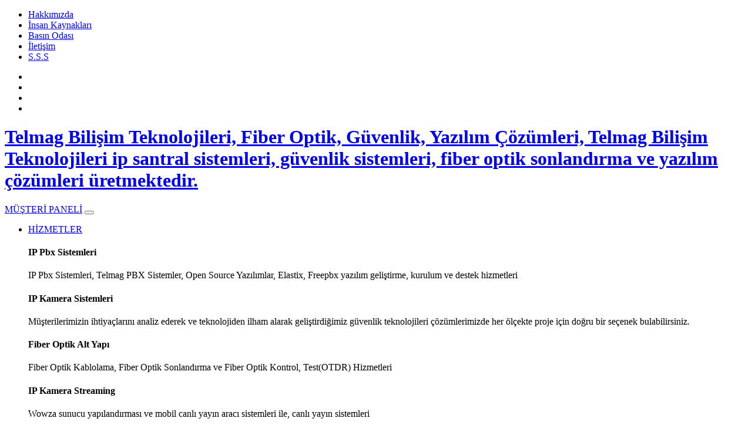

--- FILE ---
content_type: text/html; charset=utf-8
request_url: https://www.telmagbilisim.com/referansd-9-vestel-saha-takip-yazilimi.html
body_size: 6131
content:
<!doctype html>
<html>
<head>
<meta charset="utf-8">
<title>Web Tasarım & Yazılım - Vestel | Saha Takip Yazılımı</title>
<meta http-equiv=”content-language” content=”tr”>
<meta name="viewport" content="width=device-width, initial-scale=1.0">
<meta name="keywords" content="Telmag,turkey,iletişim teknolojileri,iletişim çözümleri,çağrı merkezi modülü,otel modülü,akıllı telefon uygulama yöneticisi,ip telefon, fiber optik sonlandırma,fiber optik,h 265, yangın ihbar sistemleri" />
<meta name="description" content="Telmag Bilişim Teknolojileri ip santral sistemleri, güvenlik sistemleri, fiber optik sonlandırma ve yazılım çözümleri üretmektedir." />
<meta name="robots" content="index, follow"/>
<meta name="Language" content="Turkish" />
<meta name="content-language" content="tr">
<meta name="classification" content="Bilişim Teknolojileri">
<meta name="author" content="Telmag Bilişim Teknolojileri">
<meta http-equiv="Content-Language" content="tr" />
<meta property="og:url" content="http://www.telmagbilisim.com/referansd-9-vestel-saha-takip-yazilimi.html" />
<meta property="og:title" content="Web Tasarım & Yazılım - Vestel | Saha Takip Yazılımı" />
<meta property="og:description" content="Web Tasarım & Yazılım - Vestel | Saha Takip Yazılımı" />
<meta property="og:image" content="http://www.telmagbilisim.com/img/logo.png" />

<link rel="stylesheet" type="text/css" href="css/style.css">
<link rel="stylesheet" type="text/css" href="css/print.css" media="print">
<link rel="icon" type="image/x-icon" href="favicon.ico" />
<base href="/" />
</head>
<body>

  <div class="center2 center2fix">
    <div class="topmenu">
                <ul class="headmenu">
                    <li><a href="sayfa-1-hakkimizda.html">Hakkımızda</a></li>
                    <li><a href="sayfa-3-insankaynaklari.html">İnsan Kaynakları</a></li>
                    <li><a href="basinodasi.html">Basın Odası</a></li>
                    <li><a href="sayfa-2-iletisim.html">İletişim</a></li>
                    <li><a href="sss.html">S.S.S</a></li>
                </ul>
                <ul class="socials">
                
                    <li><a href="https://www.facebook.com/telmagbilgiislem" target="_blank"><i class="fa fa-facebook"></i></a></li>
                    <li><a href="https://twitter.com/telmagbilisim" target="_blank"><i class="fa fa-twitter"></i></a></li>
                    <li><a href="https://www.youtube.com/channel/UC1o8D1znAkneLsT_qMJQu7w" target="_blank"><i class="fa fa-youtube-play"></i></a></li>
                    <li><a href="https://www.linkedin.com/in/telmag-bili%C5%9Fim-5a239b127" target="_blank"><i class="fa fa-linkedin"></i></a></li>
                    
                </ul> 
    </div>
    <header>
        <h1><a href="/" id="logo" title="Telmag Bilişim Teknolojileri, Fiber Optik, Güvenlik, Yazılım Çözümleri, Telmag Bilişim Teknolojileri ip santral sistemleri, güvenlik sistemleri, fiber optik sonlandırma ve yazılım çözümleri üretmektedir.">Telmag Bilişim Teknolojileri, Fiber Optik, Güvenlik, Yazılım Çözümleri, Telmag Bilişim Teknolojileri ip santral sistemleri, güvenlik sistemleri, fiber optik sonlandırma ve yazılım çözümleri üretmektedir.</a></h1>
        
        <a href="http://crm.telmagbilisim.com" class="mpanelbutton" target="_blank" title="Telmag Bilişim Müşteri Paneli">MÜŞTERİ PANELİ</a>
        <button type="button" class="menuopenbutton"><i class="fa fa-bars" aria-hidden="true"></i></button>
    
                           
        
                
                <ul id="homemenu">
                    <li class="toplayer"><a href="#">HİZMETLER</a>
                    
                        <div class="popmenu animated fadeIn">
                        
                            <div class="center">
                            
                                
                                <div class="menudesc first" id="menuurun44-desc">
                                
                                <i class="fa fa-cogs"></i>
                                
                                    <div>
                                        <h4>IP Pbx Sistemleri</h4>
                                        <p>IP Pbx Sistemleri, Telmag PBX Sistemler, Open Source Yazılımlar, Elastix, Freepbx yazılım geliştirme, kurulum ve destek hizmetleri</p>
                                    </div>
                                    
                                </div><!--menudesc-->
                                

                                <div class="menudesc " id="menuurun31-desc">
                                
                                <i class="fa fa-camera"></i>
                                
                                    <div>
                                        <h4>IP Kamera Sistemleri</h4>
                                        <p>Müşterilerimizin ihtiyaçlarını analiz ederek ve teknolojiden ilham alarak geliştirdiğimiz güvenlik teknolojileri çözümlerimizde her ölçekte proje için doğru bir seçenek bulabilirsiniz.</p>
                                    </div>
                                    
                                </div><!--menudesc-->
                                

                                <div class="menudesc " id="menuurun33-desc">
                                
                                <i class="fa fa-magic"></i>
                                
                                    <div>
                                        <h4>Fiber Optik Alt Yapı</h4>
                                        <p>Fiber Optik Kablolama, Fiber Optik Sonlandırma ve Fiber Optik Kontrol, Test(OTDR) Hizmetleri</p>
                                    </div>
                                    
                                </div><!--menudesc-->
                                

                                <div class="menudesc " id="menuurun34-desc">
                                
                                <i class="fa fa-video-camera"></i>
                                
                                    <div>
                                        <h4>IP Kamera Streaming</h4>
                                        <p>Wowza sunucu yapılandırması ve mobil canlı yayın aracı sistemleri ile, canlı yayın sistemleri</p>
                                    </div>
                                    
                                </div><!--menudesc-->
                                

                                <div class="menudesc " id="menuurun35-desc">
                                
                                <i class="fa fa-globe"></i>
                                
                                    <div>
                                        <h4>Sistem ve Firewall Çözümleri</h4>
                                        <p>Sistem güvenliği, donanımsal ve yazılımsal firewall sistemleri, sistem odası kurulumu, sunucu kurulumları ve yapılandırması</p>
                                    </div>
                                    
                                </div><!--menudesc-->
                                

                                <div class="menudesc " id="menuurun36-desc">
                                
                                <i class="fa fa-laptop"></i>
                                
                                    <div>
                                        <h4>Network Altyapısı</h4>
                                        <p>Telmag Bilişim olarak, mevcut sistemlerin revizyonunda ve yeni projelerde, kurulum çalışmalarında, sisteminiz için en uygun, en verimli network kablolama seçeneklerini müşterilerimize sunuyor ve başarıyla hayata geçiriyoruz.</p>
                                    </div>
                                    
                                </div><!--menudesc-->
                                

                                <div class="menudesc " id="menuurun37-desc">
                                
                                <i class="fa fa-html5"></i>
                                
                                    <div>
                                        <h4>Web Tasarım Hizmetleri</h4>
                                        <p>Sektörünüze özel kurumsal çalışmalarımız ile firmanızı bir adım öne taşıyor ve istekleriniz doğrultusunda özgün tasarımlar ve içerik yönetim sistemleri ile kurumsal kimliğinizi şekillendiriyoruz.</p>
                                    </div>
                                    
                                </div><!--menudesc-->
                                

                                <div class="menudesc " id="menuurun38-desc">
                                
                                <i class="fa fa-code"></i>
                                
                                    <div>
                                        <h4>Yazılım Geliştirme</h4>
                                        <p>Günümüz teknolojisinde, organize işlerinizde olmazsa olmazınız haline gelen hayatınızı kolaylaştıran yazılımlar artık web tabanlı olarak çalışıldığında daha işlevsel hale gelmektedir.</p>
                                    </div>
                                    
                                </div><!--menudesc-->
                                

                                <div class="menudesc " id="menuurun39-desc">
                                
                                <i class="fa fa-fire-extinguisher"></i>
                                
                                    <div>
                                        <h4>Yangın İhbar Sistemleri</h4>
                                        <p>Konaklama, eğitim, sağlık hizmeti, toplanma , ticaret, endüstriyel, cezaevi, depolama, ofis, amaçlı tüm binalarda, yangını başlama aşamasında, tehlikeli boyutlara çıkmadan yangını algılayarak, gerekli önlemlerin alınmasını sağlayacak şekilde, tüm  binalara özel projelendirilmiş, tesis edilmesi yasal olarak şart olan yangın erken uyarı sistemidir.</p>
                                    </div>
                                    
                                </div><!--menudesc-->
                                

                                <div class="menudesc " id="menuurun40-desc">
                                
                                <i class="fa fa-bell-o"></i>
                                
                                    <div>
                                        <h4>Alarm Güvenlik Sistemleri</h4>
                                        <p>Can ve mal güvenliğini korumaya alan ev alarm sistemlerimiz hırsızlığa karşı çözüm getirirken, aynı zamanda gaz kaçağı, yangın, acil sağlık ve panik durumları gibi çözümleri de kapsamaktadır. Can ve mal güvenliği sağlamak için kurgulanan ve montajı gerçekleştirilen güvenlik sistemlerinde, DSC, GE, Paradox gibi tüm dünyada en çok tercih edilen marka ve ürünler kullanılmaktadır.</p>
                                    </div>
                                    
                                </div><!--menudesc-->
                                

                                <div class="menudesc " id="menuurun45-desc">
                                
                                <i class="fa fa-shield"></i>
                                
                                    <div>
                                        <h4>Alarm Haber Alma Merkezi</h4>
                                        <p>Alarm gözlem merkezine bağlı olmayan  alarm sistemleri gerçek anlamda güvenlik sistemine sahip değillerdir.</p>
                                    </div>
                                    
                                </div><!--menudesc-->
                                

                                <div class="menudesc " id="menuurun41-desc">
                                
                                <i class="fa fa-phone"></i>
                                
                                    <div>
                                        <h4>Analog Telefon Sistemleri</h4>
                                        <p>Telefon santralleri günümüzün vazgeçilmez iletişim sistemlerinden biridir. Bugün hemen, hemen her işletme telefon santrali kullanmaktadır.</p>
                                    </div>
                                    
                                </div><!--menudesc-->
                                

                                <div class="menudesc " id="menuurun43-desc">
                                
                                <i class="fa fa-hand-pointer-o"></i>
                                
                                    <div>
                                        <h4>Personel Kontrol ve Diğer Sistemler</h4>
                                        <p>Yüz tanıma sistemleri, parmak izi okuma sistemleri, kartlı personel takip sistemleri, otopark bariyeleri ve bekçi tur kontrol sistemleri.</p>
                                    </div>
                                    
                                </div><!--menudesc-->
                                


                                
                                
                                <ul>
                                <p>Hizmetler</p>
                                    
        
        <li id="menuurun44"><a href="h-44-ip-pbx-sistemleri.html" title="">IP Pbx Sistemleri</a></li>

        
        <li id="menuurun31"><a href="h-31-ip-kamera-sistemleri.html" title="">IP Kamera Sistemleri</a></li>

        
        <li id="menuurun33"><a href="h-33-fiber-optik-alt-yapi.html" title="">Fiber Optik Alt Yapı</a></li>

        
        <li id="menuurun34"><a href="h-34-ip-kamera-streaming.html" title="">IP Kamera Streaming</a></li>

        
        <li id="menuurun35"><a href="h-35-sistem-ve-firewall-cozumleri.html" title="">Sistem ve Firewall Çözümleri</a></li>

        
        <li id="menuurun36"><a href="h-36-network-altyapisi.html" title="">Network Altyapısı</a></li>

        
        <li id="menuurun37"><a href="h-37-web-tasarim-hizmetleri.html" title="">Web Tasarım Hizmetleri</a></li>

        
        <li id="menuurun38"><a href="h-38-yazilim-gelistirme.html" title="">Yazılım Geliştirme</a></li>

        
        <li id="menuurun39"><a href="h-39-yangin-ihbar-sistemleri.html" title="">Yangın İhbar Sistemleri</a></li>

        
        <li id="menuurun40"><a href="h-40-alarm-guvenlik-sistemleri.html" title="">Alarm Güvenlik Sistemleri</a></li>

        
        <li id="menuurun45"><a href="h-45-alarm-haber-alma-merkezi.html" title="">Alarm Haber Alma Merkezi</a></li>

        
        <li id="menuurun41"><a href="h-41-analog-telefon-sistemleri.html" title="">Analog Telefon Sistemleri</a></li>

        
        <li id="menuurun43"><a href="h-43-personel-kontrol-ve-diger-sistemler.html" title="">Personel Kontrol ve Diğer Sistemler</a></li>

                                </ul>
                                
                                
                            </div><!--center-->
                            
                        </div><!--popmenu-->
                        
                    </li>

                    <li class="toplayer"><a href="#">ÜRÜNLER</a>
                    
                    	<div class="popmenu animated fadeIn">
                        
                        	<div class="center">
                            
                                
                                <div class="menudesc first" id="menuurun2-desc">
                                
                                <i class="fa fa-camera"></i>
                                
                                    <div>
                                        <h5>IP Kamera</h5>
                                        <p>H.264 IP Kameralar, H.265 IP Kameralar, HDCVI Kameralar, AHD Kameralar, 4K Ultra HD Kameralar.</p>
                                    </div>
                                    
                                </div><!--menudesc-->
                                

                                <div class="menudesc " id="menuurun12-desc">
                                
                                <i class="fa fa-crosshairs"></i>
                                
                                    <div>
                                        <h5>HD-TVI Kameralar</h5>
                                        <p>HD-TVI Kamera Çeşitleri</p>
                                    </div>
                                    
                                </div><!--menudesc-->
                                

                                <div class="menudesc " id="menuurun3-desc">
                                
                                <i class="fa fa-globe"></i>
                                
                                    <div>
                                        <h5>Sistem ve Firewall Ürünleri</h5>
                                        <p>Mikrotik Firewall Ürünleri</p>
                                    </div>
                                    
                                </div><!--menudesc-->
                                

                                <div class="menudesc " id="menuurun4-desc">
                                
                                <i class="fa fa-laptop"></i>
                                
                                    <div>
                                        <h5>Network Ürünleri</h5>
                                        <p>Mikrotik, Wifi hotspot, Access point sistemleri</p>
                                    </div>
                                    
                                </div><!--menudesc-->
                                

                                <div class="menudesc " id="menuurun5-desc">
                                
                                <i class="fa fa-magic"></i>
                                
                                    <div>
                                        <h5>Fiber Optik Ürünler</h5>
                                        <p>SFP Modülleri, Mikrotik fiber switchler, Fiber Kablolar</p>
                                    </div>
                                    
                                </div><!--menudesc-->
                                

                                <div class="menudesc " id="menuurun6-desc">
                                
                                <i class="fa fa-fire-extinguisher"></i>
                                
                                    <div>
                                        <h5>Yangın İhbar Ürünleri</h5>
                                        <p>Kablosuz ürünler, Kablolu Ürünler,  Intelligent Adresli Alarm Sistemleri, Konvansiyonel Yangın Alarm Sistemleri</p>
                                    </div>
                                    
                                </div><!--menudesc-->
                                

                                <div class="menudesc " id="menuurun8-desc">
                                
                                <i class="fa fa-bell-o"></i>
                                
                                    <div>
                                        <h5>Alarm Güvenlik Ürünleri</h5>
                                        <p>Bosch alarm güvenlik sistemleri</p>
                                    </div>
                                    
                                </div><!--menudesc-->
                                

                                <div class="menudesc " id="menuurun9-desc">
                                
                                <i class="fa fa-phone"></i>
                                
                                    <div>
                                        <h5>Analog Telefon Ürünleri</h5>
                                        <p>Karel, Multitek, Santral ve Telefonlar</p>
                                    </div>
                                    
                                </div><!--menudesc-->
                                

                                <div class="menudesc " id="menuurun10-desc">
                                
                                <i class="fa fa-hand-pointer-o"></i>
                                
                                    <div>
                                        <h5>Personel Kontrol Sistemleri</h5>
                                        <p>Yüz tanıma ürünleri, Parmak İzi Okuma Ürünleri, Kartlı Personel Ürünleri, Otopark Bariyerleri, Bekçi Tur Ürünleri</p>
                                    </div>
                                    
                                </div><!--menudesc-->
                                

                                <div class="menudesc " id="menuurun14-desc">
                                
                                <i class="fa fa-dot-circle-o"></i>
                                
                                    <div>
                                        <h5>Analog Kameralar</h5>
                                        <p>Analog kamera çeşitleri</p>
                                    </div>
                                    
                                </div><!--menudesc-->
                                

                                <div class="menudesc " id="menuurun15-desc">
                                
                                <i class="fa fa-hdd-o"></i>
                                
                                    <div>
                                        <h5>Kayıt Cihazları</h5>
                                        <p>Analog, HD-TVI, IP kameraların kayıt cihazları</p>
                                    </div>
                                    
                                </div><!--menudesc-->
                                


                                
                                
                                <ul>
                                <p>Ürünler</p>
                                    
		
        <li id="menuurun2"><a href="urun-2-ip-kamera.html" title="">IP Kamera</a></li>

		
        <li id="menuurun12"><a href="urun-12-hd-tvi-kameralar.html" title="">HD-TVI Kameralar</a></li>

		
        <li id="menuurun3"><a href="urun-3-sistem-ve-firewall-urunleri.html" title="">Sistem ve Firewall Ürünleri</a></li>

		
        <li id="menuurun4"><a href="urun-4-network-urunleri.html" title="">Network Ürünleri</a></li>

		
        <li id="menuurun5"><a href="urun-5-fiber-optik-urunler.html" title="">Fiber Optik Ürünler</a></li>

		
        <li id="menuurun6"><a href="urun-6-yangin-ihbar-urunleri.html" title="">Yangın İhbar Ürünleri</a></li>

		
        <li id="menuurun8"><a href="urun-8-alarm-guvenlik-urunleri.html" title="">Alarm Güvenlik Ürünleri</a></li>

		
        <li id="menuurun9"><a href="urun-9-analog-telefon-urunleri.html" title="">Analog Telefon Ürünleri</a></li>

		
        <li id="menuurun10"><a href="urun-10-personel-kontrol-sistemleri.html" title="">Personel Kontrol Sistemleri</a></li>

		
        <li id="menuurun14"><a href="urun-14-analog-kameralar.html" title="">Analog Kameralar</a></li>

		
        <li id="menuurun15"><a href="urun-15-kayit-cihazlari.html" title="">Kayıt Cihazları</a></li>

                                </ul>
                                
                                
                            </div><!--center-->
                            
                        </div><!--popmenu-->
                        
                    </li>
                    <li class="toplayer"><a href="#">REFERANSLAR</a>
                    
                    	<div class="popmenu animated fadeIn">
                        
                        	<div class="center">
                            
                                
                                <a class="menuopendesc" href="referans-2-ip-santral-ve-telefon-sistemleri.html">
                                
                                <i class="fa fa-phone"></i>
                                
                                    <div>
                                        <h6>IP Santral ve Telefon Sistemleri Referansları</h6>
                                    </div>
                                    
                                </a><!--menudesc-->
                                
                                <a class="menuopendesc"  href="referans-3-network-firewall-sistemleri.html">
                                
                                <i class="fa fa-get-pocket"></i>
                                
                                    <div>
                                        <h6>Network & Firewall Sistemleri Referansları</h6>
                                    </div>
                                    
                                </a><!--menudesc-->
                                
                                <a class="menuopendesc"  href="referans-4-ip-kamera-sistemleri.html">
                                
                                <i class="fa fa-video-camera"></i>
                                
                                    <div>
                                        <h6>IP Kamera Sistemleri Referansları</h6>
                                    </div>
                                    
                                </a><!--menudesc-->
                                <a class="menuopendesc"  href="referans-5-fiber-optik-sistemleri.html">
                                
                                <i class="fa fa-sitemap"></i>
                                
                                    <div>
                                        <h6>Fiber Optik Sistemleri Referansları</h6>
                                    </div>
                                    
                                </a><!--menudesc-->
                                <a class="menuopendesc"  href="referans-1-web-tasarim-yazilim.html">
                                
                                <i class="fa fa-code"></i>
                                
                                    <div>
                                        <h6>Web Tasarım & Yazılım Referansları</h6>
                                    </div>
                                    
                                </a><!--menudesc-->

                            </div><!--center-->
                            
                        </div><!--popmenu-->
                        
                    </li>
                    <li class="toplayer"><a href="http://blog.telmagbilisim.com">BLOG</a></li>
<li class="toplayer"><a href="#">DESTEK</a>
                    
                    	<div class="popmenu animated fadeIn">
                        
                        	<div class="center">
                            
                                
                                <a class="menuopendesc" href="sikayet-formu.html">
                                
                                <i class="fa fa-pencil-square-o"></i>
                                
                                    <div>
                                        <p>Şikayet Formu</p>
                                    </div>
                                    
                                </a><!--menudesc-->
                                
                                <a class="menuopendesc"  href="sss.html">
                                
                                <i class="fa fa-question"></i>
                                
                                    <div>
                                        <p>Sıkça Sorulan Sorular</p>
                                    </div>
                                    
                                </a><!--menudesc-->
                                
                                <a class="menuopendesc"  href="ariza-formu.html">
                                
                                <i class="fa fa-pencil-square-o"></i>
                                
                                    <div>
                                        <p>Arıza Formu</p>
                                    </div>
                                    
                                </a><!--menudesc-->
                                <a class="menuopendesc"  href="download.html">
                                
                                <i class="fa fa-download"></i>
                                
                                    <div>
                                        <p>Download</p>
                                    </div>
                                    
                                </a><!--menudesc-->
                                <a class="menuopendesc"  href="sayfa-5-yardim.html">
                                
                                <i class="fa fa-info"></i>
                                
                                    <div>
                                        <p>Yardım</p>
                                    </div>
                                    
                                </a><!--menudesc-->

                            </div><!--center-->
                            
                        </div><!--popmenu-->
                        
                    </li>
                </ul>
                
                <ul class="nav">
                    <li><a href="/">Ana Sayfa</a></li>
                    <li><a href="sayfa-1-hakkimizda.html">Hakkımızda</a></li>
                    <li>
                        <a href="#">Hizmetler</a>
                            <ul>
                                                                                
                                            <li><a href="h-44-ip-pbx-sistemleri.html" title="">IP Pbx Sistemleri</a></li>
                                    
                                                                                
                                            <li><a href="h-31-ip-kamera-sistemleri.html" title="">IP Kamera Sistemleri</a></li>
                                    
                                                                                
                                            <li><a href="h-33-fiber-optik-alt-yapi.html" title="">Fiber Optik Alt Yapı</a></li>
                                    
                                                                                
                                            <li><a href="h-34-ip-kamera-streaming.html" title="">IP Kamera Streaming</a></li>
                                    
                                                                                
                                            <li><a href="h-35-sistem-ve-firewall-cozumleri.html" title="">Sistem ve Firewall Çözümleri</a></li>
                                    
                                                                                
                                            <li><a href="h-36-network-altyapisi.html" title="">Network Altyapısı</a></li>
                                    
                                                                                
                                            <li><a href="h-37-web-tasarim-hizmetleri.html" title="">Web Tasarım Hizmetleri</a></li>
                                    
                                                                                
                                            <li><a href="h-38-yazilim-gelistirme.html" title="">Yazılım Geliştirme</a></li>
                                    
                                                                                
                                            <li><a href="h-39-yangin-ihbar-sistemleri.html" title="">Yangın İhbar Sistemleri</a></li>
                                    
                                                                                
                                            <li><a href="h-40-alarm-guvenlik-sistemleri.html" title="">Alarm Güvenlik Sistemleri</a></li>
                                    
                                                                                
                                            <li><a href="h-45-alarm-haber-alma-merkezi.html" title="">Alarm Haber Alma Merkezi</a></li>
                                    
                                                                                
                                            <li><a href="h-41-analog-telefon-sistemleri.html" title="">Analog Telefon Sistemleri</a></li>
                                    
                                                                                
                                            <li><a href="h-43-personel-kontrol-ve-diger-sistemler.html" title="">Personel Kontrol ve Diğer Sistemler</a></li>
                                    
                                                                </ul>
                    </li>
                    <li>
                        <a href="#">Ürünler</a>
                            <ul>
                                                                        
                                        <li><a href="urun-2-ip-kamera.html" title="">IP Kamera</a></li>
                                
                                                                        
                                        <li><a href="urun-12-hd-tvi-kameralar.html" title="">HD-TVI Kameralar</a></li>
                                
                                                                        
                                        <li><a href="urun-3-sistem-ve-firewall-urunleri.html" title="">Sistem ve Firewall Ürünleri</a></li>
                                
                                                                        
                                        <li><a href="urun-4-network-urunleri.html" title="">Network Ürünleri</a></li>
                                
                                                                        
                                        <li><a href="urun-5-fiber-optik-urunler.html" title="">Fiber Optik Ürünler</a></li>
                                
                                                                        
                                        <li><a href="urun-6-yangin-ihbar-urunleri.html" title="">Yangın İhbar Ürünleri</a></li>
                                
                                                                        
                                        <li><a href="urun-8-alarm-guvenlik-urunleri.html" title="">Alarm Güvenlik Ürünleri</a></li>
                                
                                                                        
                                        <li><a href="urun-9-analog-telefon-urunleri.html" title="">Analog Telefon Ürünleri</a></li>
                                
                                                                        
                                        <li><a href="urun-10-personel-kontrol-sistemleri.html" title="">Personel Kontrol Sistemleri</a></li>
                                
                                                                        
                                        <li><a href="urun-14-analog-kameralar.html" title="">Analog Kameralar</a></li>
                                
                                                                        
                                        <li><a href="urun-15-kayit-cihazlari.html" title="">Kayıt Cihazları</a></li>
                                
                                                            </ul>
                    </li> 
                    <li>
                        <a href="#">Referanslar</a>
                            <ul>
                                <li><a href="referans-2-ip-santral-ve-telefon-sistemleri.html" title="IP Santral ve Telefon Sistemleri">IP Santral ve Telefon Sistemleri</a></li>
                                <li><a href="referans-3-network-firewall-sistemleri.html" title="Network & Firewall Sistemleri">Network & Firewall Sistemleri</a></li>
                                <li><a href="referans-4-ip-kamera-sistemleri.html" title="IP Kamera Sistemleri">IP Kamera Sistemleri</a></li>
                                <li><a href="referans-5-fiber-optik-sistemleri.html" title="Fiber Optik Sistemleri">Fiber Optik Sistemleri</a></li>
                                <li><a href="referans-1-web-tasarim-yazilim.html" title="Web Tasarım & Yazılım">Web Tasarım & Yazılım</a></li>
                            </ul>
                    </li> 
                    <li>
                        <a href="#">Destek</a>
                            <ul>
                                <li><a href="sikayet-formu.html" title="Şikayet Formu">Şikayet Formu</a></li>
                                <li><a href="sss.html" title="Sıkça Sorulan Sorular">Sıkça Sorulan Sorular</a></li>
                                <li><a href="ariza-formu.html" title="Arıza Formu">Arıza Formu</a></li>
                                <li><a href="download.html" title="Download">Download</a></li>
                                <li><a href="sayfa-5-yardim.html" title="Yardım">Yardım</a></li>
                            </ul>
                    </li> 
                                    
                                    <li><a href="sayfa-3-insankaynaklari.html">İnsan Kaynakları</a></li>
                                    <li><a href="basinodasi.html">Basın Odası</a></li>
                                    <li><a href="sayfa-2-iletisim.html">İletişim</a></li>
                                    
                </ul>
        
        
    </header>
  </div>    

  <div class="subsliderback"></div>
  
  <div class="subpageback" style="background:url(images/slider1.jpg) top center;">
          <div class="subpageback-content">
            <h2 class="sb-title">Referanslar > Web Tasarım & Yazılım</h2>
            <h3 class="sb-subtitle">Vestel | Saha Takip Yazılımı</h3>
            
                <div class="sharelinks">
                    <ul>
<li><a href="#" onClick="return shareWindow('facebook','www.telmagbilisim.com/referansd-9-vestel-saha-takip-yazilimi.html','');"><i class="fa fa-facebook"></i></a></li>
                    	<li><a href="#" onClick="return shareWindow('twitter','www.telmagbilisim.com/referansd-9-vestel-saha-takip-yazilimi.html','');"><i class="fa fa-twitter"></i></a></li>
                    	<li><a href="#" onClick="return shareWindow('google+','www.telmagbilisim.com/referansd-9-vestel-saha-takip-yazilimi.html','');"><i class="fa fa-google-plus"></i></a></li>
                    </ul>
                
                </div><!--sharelinks-->
            
            
          </div>
  </div><!--seq-slider-->
  
  
  <div class="clearfix"></div>
  
  
  
  <div class="subpage">
  	
        <div class="sbright">
            <ul>
            <li ><a href="referans-2-ip-santral-ve-telefon-sistemleri.html"><i class="fa fa-chevron-right" aria-hidden="true"></i> IP Santral ve Telefon Sistemleri</a></li>
            <li ><a href="referans-3-network-firewall-sistemleri.html"><i class="fa fa-chevron-right" aria-hidden="true"></i> Network & Firewall Sistemleri</a></li>
            <li ><a href="referans-4-ip-kamera-sistemleri.html"><i class="fa fa-chevron-right" aria-hidden="true"></i> IP Kamera Sistemleri</a></li>
            <li ><a href="referans-5-fiber-optik-sistemleri.html"><i class="fa fa-chevron-right" aria-hidden="true"></i> Fiber Optik Sistemleri</a></li>
            <li ><a href="referans-1-web-tasarim-yazilim.html"><i class="fa fa-chevron-right" aria-hidden="true"></i> Web Tasarım & Yazılım</a></li>
		</ul>
        

  	</div>
    
    	<div class="sbleft">
        	<div class="subpagein">
			
            
            
			<p>
	PHP MVC Teknolojisi ve MySQL veri tabanı ile personel saha takip sistemi yapılmıştır.<br />
	İş takip sistemi olarak adlandırabiliriz. Sistemde a&ccedil;ılan mevcut işler personele iletiliyor ve iş hakkında bilgi paylaşımı yapılan ticket sistemi tarzı bir sistem mevcuttur.</p>
                        
            <div class="clearfix"></div>   
                            
                            
                        
            <a href="resimler/refresim/buyuk/vestel.jpg" class="various2 refereee" rel="gallery"><span><img src="resimler/refresim/kucuk/vestel.jpg"></span></a>
            
                        
        	</div>
        </div>
        

  </div>

	  
    <div class="footer">
      <div class="center2">
        <div class="footerwidget">
          <h3>Hakkımızda</h3>
          <ul>
            <li><a href="sayfa-1-hakkimizda.html">Hakkımızda</a></li>
            <li><a href="sayfa-3-insankaynaklari.html">İnsan Kaynakları</a></li>
            <li><a href="basinodasi.html">Basın Odası</a></li>
            <li><a href="sayfa-2-iletisim.html">İletişim</a></li>
            <li><a href="sss.html">S.S.S</a></li>
          </ul>
        </div>
        <div class="footerwidget">
          <strong>Hizmetlerimiz</strong>
          <ul>
                    

        <li><a href="h-44-ip-pbx-sistemleri.html" title="IP Pbx Sistemleri">IP Pbx Sistemleri</a></li>

        <li><a href="h-31-ip-kamera-sistemleri.html" title="IP Kamera Sistemleri">IP Kamera Sistemleri</a></li>

        <li><a href="h-33-fiber-optik-alt-yapi.html" title="Fiber Optik Alt Yapı">Fiber Optik Alt Yapı</a></li>

        <li><a href="h-34-ip-kamera-streaming.html" title="IP Kamera Streaming">IP Kamera Streaming</a></li>

        <li><a href="h-35-sistem-ve-firewall-cozumleri.html" title="Sistem ve Firewall Çözümleri">Sistem ve Firewall Çözümleri</a></li>

        <li><a href="h-36-network-altyapisi.html" title="Network Altyapısı">Network Altyapısı</a></li>

        <li><a href="h-37-web-tasarim-hizmetleri.html" title="Web Tasarım Hizmetleri">Web Tasarım Hizmetleri</a></li>

        <li><a href="h-38-yazilim-gelistirme.html" title="Yazılım Geliştirme">Yazılım Geliştirme</a></li>

        <li><a href="h-39-yangin-ihbar-sistemleri.html" title="Yangın İhbar Sistemleri">Yangın İhbar Sistemleri</a></li>

        <li><a href="h-40-alarm-guvenlik-sistemleri.html" title="Alarm Güvenlik Sistemleri">Alarm Güvenlik Sistemleri</a></li>

        <li><a href="h-45-alarm-haber-alma-merkezi.html" title="Alarm Haber Alma Merkezi">Alarm Haber Alma Merkezi</a></li>

        <li><a href="h-41-analog-telefon-sistemleri.html" title="Analog Telefon Sistemleri">Analog Telefon Sistemleri</a></li>

        <li><a href="h-43-personel-kontrol-ve-diger-sistemler.html" title="Personel Kontrol ve Diğer Sistemler">Personel Kontrol ve Diğer Sistemler</a></li>
          </ul>
        </div>
        <div class="footerwidget">
          <strong>Ürünlerimiz</strong>
          <ul>
            
                    <li><a href="urun-2-ip-kamera.html" title="IP Kamera">IP Kamera</a></li>
            
                    <li><a href="urun-12-hd-tvi-kameralar.html" title="HD-TVI Kameralar">HD-TVI Kameralar</a></li>
            
                    <li><a href="urun-3-sistem-ve-firewall-urunleri.html" title="Sistem ve Firewall Ürünleri">Sistem ve Firewall Ürünleri</a></li>
            
                    <li><a href="urun-4-network-urunleri.html" title="Network Ürünleri">Network Ürünleri</a></li>
            
                    <li><a href="urun-5-fiber-optik-urunler.html" title="Fiber Optik Ürünler">Fiber Optik Ürünler</a></li>
            
                    <li><a href="urun-6-yangin-ihbar-urunleri.html" title="Yangın İhbar Ürünleri">Yangın İhbar Ürünleri</a></li>
            
                    <li><a href="urun-8-alarm-guvenlik-urunleri.html" title="Alarm Güvenlik Ürünleri">Alarm Güvenlik Ürünleri</a></li>
            
                    <li><a href="urun-9-analog-telefon-urunleri.html" title="Analog Telefon Ürünleri">Analog Telefon Ürünleri</a></li>
            
                    <li><a href="urun-10-personel-kontrol-sistemleri.html" title="Personel Kontrol Sistemleri">Personel Kontrol Sistemleri</a></li>
            
                    <li><a href="urun-14-analog-kameralar.html" title="Analog Kameralar">Analog Kameralar</a></li>
            
                    <li><a href="urun-15-kayit-cihazlari.html" title="Kayıt Cihazları">Kayıt Cihazları</a></li>
                              </ul>
        </div>
        <div class="footerwidget2">
          <strong>Bize Ulaşın</strong>
          <ul class="footsocials">
            <li><a href="https://www.facebook.com/telmagbilgiislem" target="_blank"><i class="fa fa-facebook"></i> /telmag</a></li>
            <li><a href="https://twitter.com/telmagbilisim" target="_blank"><i class="fa fa-twitter"></i> @telmag</a></li>
            <li><a href="https://www.linkedin.com/in/telmag-bili%C5%9Fim-5a239b127" target="_blank"><i class="fa fa-linkedin"></i> .in/telmag</a></li>
          </ul>
          <ul class="footphone">
            <li><i class="fa fa-phone"></i> +90 532 579 95 01</li>
            <li><i class="fa fa-envelope-o"></i> info@telmagbilisim.com</li>
          </ul>
          <p class="copyright">Telmag Bilişim © 2016.</p>
        </div>
      </div>
    </div>

<script>
  (function(i,s,o,g,r,a,m){i['GoogleAnalyticsObject']=r;i[r]=i[r]||function(){
  (i[r].q=i[r].q||[]).push(arguments)},i[r].l=1*new Date();a=s.createElement(o),
  m=s.getElementsByTagName(o)[0];a.async=1;a.src=g;m.parentNode.insertBefore(a,m)
  })(window,document,'script','https://www.google-analytics.com/analytics.js','ga');

  ga('create', 'UA-47718112-2', 'auto');
  ga('send', 'pageview');

</script>  
  
  

    <script type="text/javascript" src="js/alljs.js"></script>
    <script type="text/javascript" src="js/func.js"></script>
    

</body>
</html>







--- FILE ---
content_type: text/plain
request_url: https://www.google-analytics.com/j/collect?v=1&_v=j102&a=642600693&t=pageview&_s=1&dl=https%3A%2F%2Fwww.telmagbilisim.com%2Freferansd-9-vestel-saha-takip-yazilimi.html&ul=en-us%40posix&dt=Web%20Tasar%C4%B1m%20%26%20Yaz%C4%B1l%C4%B1m%20-%20Vestel%20%7C%20Saha%20Takip%20Yaz%C4%B1l%C4%B1m%C4%B1&sr=1280x720&vp=1280x720&_u=IEBAAEABAAAAACAAI~&jid=1924182984&gjid=1206799910&cid=1718131519.1769031618&tid=UA-47718112-2&_gid=981894441.1769031618&_r=1&_slc=1&z=266285389
body_size: -452
content:
2,cG-9FWFRQFH8N